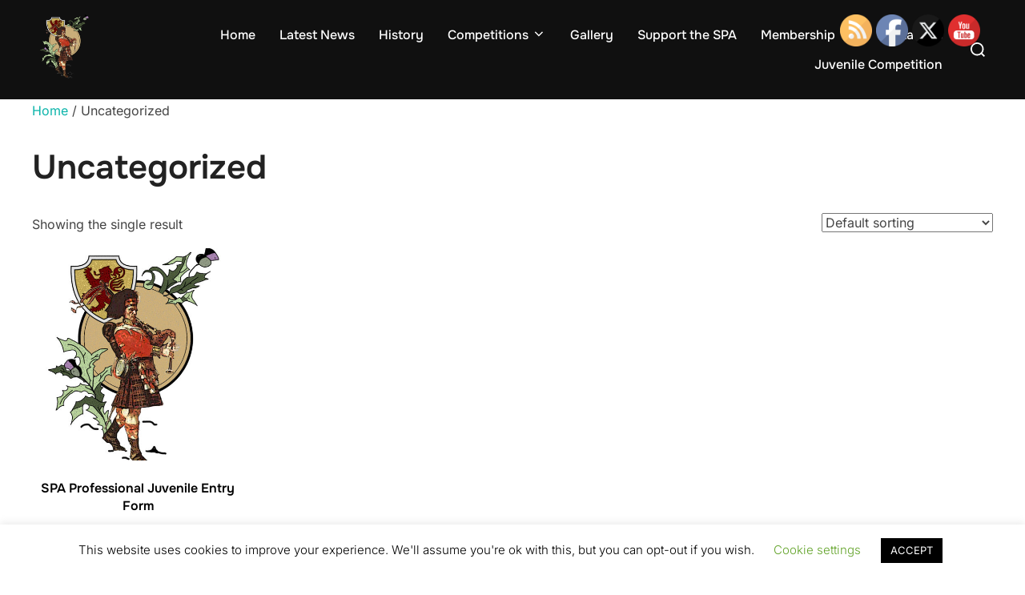

--- FILE ---
content_type: text/html; charset=utf-8
request_url: https://accounts.google.com/o/oauth2/postmessageRelay?parent=https%3A%2F%2Fscottishpipersassociation.co.uk&jsh=m%3B%2F_%2Fscs%2Fabc-static%2F_%2Fjs%2Fk%3Dgapi.lb.en.2kN9-TZiXrM.O%2Fd%3D1%2Frs%3DAHpOoo_B4hu0FeWRuWHfxnZ3V0WubwN7Qw%2Fm%3D__features__
body_size: 161
content:
<!DOCTYPE html><html><head><title></title><meta http-equiv="content-type" content="text/html; charset=utf-8"><meta http-equiv="X-UA-Compatible" content="IE=edge"><meta name="viewport" content="width=device-width, initial-scale=1, minimum-scale=1, maximum-scale=1, user-scalable=0"><script src='https://ssl.gstatic.com/accounts/o/2580342461-postmessagerelay.js' nonce="8QOwwrTmpWasosgzYFNFLw"></script></head><body><script type="text/javascript" src="https://apis.google.com/js/rpc:shindig_random.js?onload=init" nonce="8QOwwrTmpWasosgzYFNFLw"></script></body></html>

--- FILE ---
content_type: text/css
request_url: https://scottishpipersassociation.co.uk/wp/wp-content/plugins/woocommerce-advanced-products-labels/css/frontend.css?ver=3.2.0.3
body_size: 11455
content:
.br_alabel > span {
    padding: 0;
    font-weight: bold;
    display: inline-block;
    overflow: visible;
    text-overflow: clip;
    text-align: center;
    box-sizing: border-box;
    border: 0px solid transparent;
    position: relative;
    -webkit-box-orient: vertical;
    -webkit-box-direction: normal;
    -ms-flex-direction: column;
    flex-direction: column;
    -webkit-box-pack: center;
    -ms-flex-pack: center;
    justify-content: center;
}

/*.br_alabel.br_alabel_template_type_advanced > span b {
    bottom: 0;
    top: 0;
}*/

/*.br_alabel.br_alabel_template_type_css > span b.br-labels-css {
    left: 0;
    position: absolute !important;
    right: 0;    
    top: 50%;
    transform: translateY(-50%);
    -moz-transform: translateY(-50%);
    -ms-transform: translateY(-50%);
    -webkit-transform: translateY(-50%);
    -o-transform: translateY(-50%);
}*/

.br_alabel.br_alabel_template_type_image > span {
    background-color: transparent !important;
    background-repeat: no-repeat;
    background-position: right top;
    background-size: contain;
}

.br_alabel.br_alabel_template_type_image > span b {
    display: none;
}

.br_alabel_label {
    line-height: 1.75;
    margin-top: 0.5em;
}
.br_alabel_label.br_alabel_type_image > span {
    padding: 0;
}
.br_alabel_label.br_alabel_left {
    float: left;
    clear: left;
}
.br_alabel_label.br_alabel_right {
    float: right;
    clear: right;
}
.br_alabel_label.br_alabel_center {
    clear: both;
    text-align: center;
}
.br_alabel_label.br_alabel_center > span {
    display: inline-block;
}
.br_alabel_image {
    position: absolute;
    top: -10px;
    z-index: 500;
}
.br_alabel_image > span {
    line-height: 50px;
    vertical-align: middle;
    display: block;
    /*border-radius: 50px;*/
    font-size: 12px;
    box-sizing: content-box;
}
.br_alabel_image.br_alabel_left {
    left: -10px;
}
.br_alabel_image.br_alabel_right {
    right: -10px;
}
.br_alabel_image.br_alabel_center {
    left: 50%;
}
.br_alabel_image.br_alabel_center > span {
    position: relative;
    left: -50%;
}
.br_alabel img {
    display: block;
    max-width: 100%;
    margin: 0!important;
    padding: 0!important;
}
.woocommerce .product span.onsale{
    padding: 0;
    z-index: 100;
}
.br_alabel_sale_p.br_alabel_image > span {
    font-size: 16px;
    padding: 0;
}
.br_alabel_image .woocommerce-Price-amount.amount,
.br_alabel_image .woocommerce-Price-currencySymbol,
.br_alabel_label.br_alabel_center span.woocommerce-Price-currencySymbol,
.br_alabel_label.br_alabel_center span.woocommerce-Price-amount.amount {
    line-height: inherit;
    display:inline;
}

.br_alabel_in_title {
    display: inline-block;
}

.berocket_tooltip_image {
    max-height: 100%;
    max-width: 100%;
}

/************** css templates ***************/

/*.br_alabel.br_alabel_template_type_css > span b.br-labels-css-10 {
    top: 0;
}

.br_alabel.br_alabel_template_type_css > span b.br-labels-css-16 {
    transform: none;
}
*/
/*.br-labels-css-21-i1 {}*/

.br-labels-css-21-i1::before {
    background: rgba(255, 255, 255, 0.3) !important;
    content: '';
    height: 100%;
    left: 0;
    position: absolute;
    top: 0;
    width: 50%;
}

/************** advanced templates ***************/

.br-labels-advanced-1,
.br-labels-advanced-2,
.br-labels-advanced-4,
.br-labels-advanced-5,
.br-labels-advanced-6,
.br-labels-advanced-9,
.br-labels-advanced-10,
.br-labels-advanced-11,
.br-labels-advanced-12 {
    position: absolute !important;
    bottom: 0;    
    left: 0;
    right: 0;
    top: 0;
}

.br-labels-advanced-2.rotated .b_span_before,
.br-labels-advanced-2.rotated .b_span_text,
.br-labels-advanced-2.rotated .b_span_after {
    transform: scaleX(-1);
    -moz-transform: scaleX(-1);
    -ms-transform: scaleX(-1);
    -o-transform: scaleX(-1);
    -webkit-transform: scaleX(-1);
}

.br-labels-advanced-1 .b_span_text {
    font-size: 1.7em;
    position: absolute;
    left: 22%;
    top: 24%;
}

.br-labels-advanced-1 .b_span_after {
    bottom: 12%;
    font-size: 1.2em;
    right: 20%;
    position: absolute;
}

.br-labels-advanced-1.rotated .b_span_text {
    left: 0.5em;
    right: auto;
}

.br-labels-advanced-1.rotated .b_span_after {
    left: 0.4em;
    right: auto;    
}

/*.br-labels-advanced-2 {
    overflow: hidden;
}*/

.br-labels-advanced-2 .b_span_before {
    display: inline-block;
    font-size: 1em;
    line-height: 1;
    position: absolute;
    right: 6%;
    top: 16%;
    width: 40%;
}

.br-labels-advanced-2 .b_span_text {
    display: inline-block;
    font-size: 1.7em;
    left: 15%;
    position: absolute;
    text-align: center;
    top: 22%;
    width: 50%;
}

.br-labels-advanced-2 .b_span_after {
    bottom: 0;
    font-size: 0.9em;
    left: 15%;
    position: absolute;
    right: 0;
    white-space: nowrap;
}

.br-labels-advanced-2.rotated .b_span_before {
    left: 1.2em;
    right: auto;
}

.br-labels-advanced-2.rotated .b_span_text {
    left: auto;
    right: 0.1em;
}

.br_alabel.br_alabel_template_type_advanced > span b.br-labels-advanced-3 {
    top: 14%;
}

.br-labels-advanced-3 .b_span_text {
    font-size: 1.8em;
    line-height: 1em;
}

.br-labels-advanced-3 .b_span_after {
    font-size: 0.8em;
}

.br-labels-advanced-3 .b_span_before {
    font-size: 0.8em;
}

/*.br-labels-advanced-4 {
    left: 50%;
    transform: translateX(-50%);
    -moz-transform: translateX(-50%);
    -ms-transform: translateX(-50%);
    -o-transform: translateX(-50%);
    -webkit-transform: translateX(-50%);
    width: 74%;
}*/

.br-labels-advanced-4 .b_span_before {
    left: 0;
    position: absolute;
    top: 37%;
    right: 0;
    font-size: 0.6em;
    text-transform: uppercase;
}

.br-labels-advanced-4 .b_span_text {
    font-size: 1.2em;
    position: absolute;
    top: 0.4em;
    left: 0;
    right: 0;
}

.br-labels-advanced-4 .b_span_after {
    bottom: 16%;
    font-size: 0.7em;
    left: 0;
    position: absolute;
    right: 0;
    white-space: nowrap;
}

.br-labels-advanced-5 .b_span_before {
    font-size: 0.6em;
    left: 0;
    position: absolute;
    right: 0;
    text-transform: uppercase;
    top: 45%;
}

.br-labels-advanced-5 .b_span_text {
    font-size: 1.5em;
    left: 0;
    right: 0;
    position: absolute;
    top: 0.4em;
    white-space: nowrap;
}

.br-labels-advanced-5 .b_span_after {
    bottom: 0.8em;
    font-size: 0.7em;
    left: 0;
    position: absolute;
    right: 0;
    white-space: nowrap;
}

.br-labels-advanced-6 .b_span_text {
    font-size: 1.5em;
    position: absolute;
    top: 0.6em;
    left: 0;
    right: 0;
}

.br-labels-advanced-6 .b_span_after {
    bottom: 13%;
    font-size: 0.7em;
    left: 0;
    position: absolute;
    right: 0;
    text-transform: uppercase;
}

.br-labels-advanced-7 {
    font-size: 1.8em;
    left: 0;
    position: absolute !important;
    right: 0;
    top: 50%;
    transform: translateY(-50%);
    -moz-transform: translateY(-50%);
    -ms-transform: translateY(-50%);
    -webkit-transform: translateY(-50%);
    -o-transform: translateY(-50%);
}

.br-labels-advanced-7 .b_span_text {
    line-height: 1;
    display: block;
}

.br-labels-advanced-7 .b_span_after {
    font-size: 50%;
    line-height: 50%;
}

.br-labels-advanced-7 .b_span_after .woocommerce-Price-amount {
    white-space: nowrap;
}

.br-labels-advanced-7-i3 {}

.br-labels-advanced-7-i3:before {
    background-color: rgba(255, 255, 255, 0.3);
    border-radius: 50%;
    content: '';
    height: 100%;
    left: -50%;
    position: absolute;
    right: 0;
    top: 60%;
}

.br-labels-advanced-8 {
    font-size: 2.2em;
    height: 70%;
    left: 0;
    position: absolute !important;
    right: 0;
    top: 40%;
    transform: translateY(-50%);
    -moz-transform: translateY(-50%);
    -ms-transform: translateY(-50%);
    -webkit-transform: translateY(-50%);
    -o-transform: translateY(-50%);
}

.br-labels-advanced-8 .b_span_text {
    line-height: 1;
    display: block;
}

.br-labels-advanced-8 .b_span_after {
    font-size: 50%;
    line-height: 50%;
}

/*.br-labels-advanced-8-i3 {}*/

.br-labels-advanced-8-i3::before {
    background-color: rgba(255, 255, 255, 0.2);
    border-radius: 50%;
    bottom: 10%;
    content: '';
    left: -50%;
    position: absolute;
    right: 0;
    top: -20%;
    width: 200%;
    z-index: 99;
}

.br-labels-advanced-8 .b_span_after .woocommerce-Price-amount {
    white-space: nowrap; 
}

/*.br_alabel.br_alabel_template_type_advanced > span b.br-labels-advanced-9 {
    bottom: 13%;
}*/

.br-labels-advanced-9 .b_span_text {
    font-size: 1em;
    left: 0;
    position: absolute;
    right: 0;
    text-transform: uppercase;
    top: 59%;
    -webkit-filter: invert(60%);
    filter: invert(60%);
}

.br-labels-advanced-9 .b_span_after {
    bottom: 0;
    left: 0;
    font-size: 1em;
    position: absolute;
    right: 0;
    white-space: nowrap;
}

.br-labels-advanced-9 .b_span_before {
    font-size: 1.2em;
    left: 0.5em;
    line-height: 1.1;
    position: absolute;
    right: 0.5em;
    top: 10%;
    -webkit-filter: invert(60%);
    filter: invert(60%);
}

.br-labels-advanced-10 .b_span_text {
    font-size: 1.8em;
    left: 20%;
    position: absolute;
    right: 0;
    top: 30%;
    white-space: nowrap;
}

.br-labels-advanced-10 .b_span_after {
    bottom: 13%;
    font-size: 1em;
    left: 32%;
    position: absolute;
    right: 0;
    text-transform: uppercase;
}

.br-labels-advanced-10.rotated .b_span_text {
    left: 0.2em;
    right: auto;
}

.br-labels-advanced-10.rotated .b_span_after {
    left: 0.5em;
    right: auto;
}

.br-labels-advanced-11 .b_span_before {
    font-size: 0.8em;
    position: absolute;
    right: 0;
    text-transform: uppercase;
    text-align: left;
    top: 10%;
    width: 30%;
}

.br-labels-advanced-11 .b_span_text {
    left: 0.7em;
    font-size: 1.6em;
    position: absolute;
    top: 22%;
}

.br-labels-advanced-11 .b_span_after {
    bottom: 10%;
    font-size: 0.8em;
    left: auto;
    position: absolute;
    right: 10%;
    white-space: nowrap;
}

.br-labels-advanced-11.rotated .b_span_before {
    right: 10%;
}

.br-labels-advanced-11.rotated .b_span_text {
    left: 5%;
}

.br-labels-advanced-11.rotated .b_span_after {
    left: 0;
}

.br-labels-advanced-12 .b_span_before {
    bottom: 37%;
    font-size: 0.6em;
    left: 0;
    position: absolute;
    right: 0;
    text-transform: uppercase;
}

.br-labels-advanced-12 .b_span_text {
    font-size: 1.4em;
    left: 0;
    position: absolute;
    right: 0;
    top: 1.9em;
}

.br-labels-advanced-12 .b_span_after {
    bottom: 2em;
    font-size: 0.8em;
    left: 0;
    position: absolute;
    right: 0;
}


/************* tippy styles ************************/
.tippy-content {
    text-align: center;
}

.berocket_tooltip_image {
    display: block;
}

.berocket_tooltip_text {
    white-space: pre-wrap;
}
